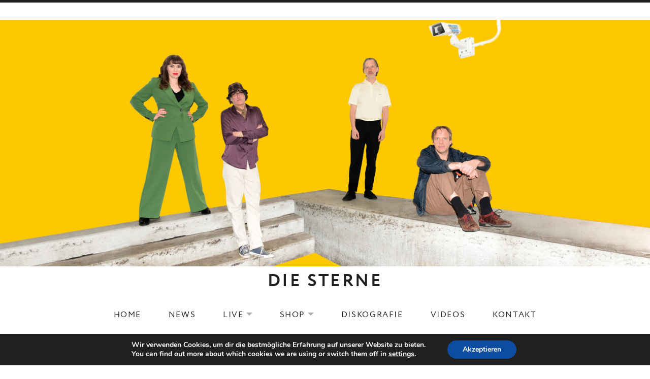

--- FILE ---
content_type: text/html; charset=UTF-8
request_url: https://www.diesterne.de/diskografie/bis-neun-bist-du-o-k-single/track/bis-neun-bist-du-o-k-m-mayer-remix/
body_size: 18620
content:
<!DOCTYPE html>
<html class="no-js" lang="de">
<head>
	<meta charset="UTF-8">
	<meta name="viewport" content="width=device-width, initial-scale=1.0">
	<title>Bis Neun Bist Du O.K. (M. Mayer Remix) &#8211; DIE STERNE</title>
<meta name='robots' content='max-image-preview:large' />
	<style>img:is([sizes="auto" i], [sizes^="auto," i]) { contain-intrinsic-size: 3000px 1500px }</style>
	<link rel='dns-prefetch' href='//www.diesterne.de' />
<link rel='dns-prefetch' href='//stats.wp.com' />
<link rel='dns-prefetch' href='//fonts.googleapis.com' />
<link rel='dns-prefetch' href='//v0.wordpress.com' />
<link rel='preconnect' href='//i0.wp.com' />
<link href='https://fonts.gstatic.com' crossorigin rel='preconnect' />
<link rel="alternate" type="application/rss+xml" title="DIE STERNE &raquo; Feed" href="https://www.diesterne.de/feed/" />
<link rel="alternate" type="application/rss+xml" title="DIE STERNE &raquo; Kommentar-Feed" href="https://www.diesterne.de/comments/feed/" />
<script type="text/javascript">
/* <![CDATA[ */
window._wpemojiSettings = {"baseUrl":"https:\/\/s.w.org\/images\/core\/emoji\/15.0.3\/72x72\/","ext":".png","svgUrl":"https:\/\/s.w.org\/images\/core\/emoji\/15.0.3\/svg\/","svgExt":".svg","source":{"concatemoji":"https:\/\/www.diesterne.de\/wp-includes\/js\/wp-emoji-release.min.js?ver=6.7.4"}};
/*! This file is auto-generated */
!function(i,n){var o,s,e;function c(e){try{var t={supportTests:e,timestamp:(new Date).valueOf()};sessionStorage.setItem(o,JSON.stringify(t))}catch(e){}}function p(e,t,n){e.clearRect(0,0,e.canvas.width,e.canvas.height),e.fillText(t,0,0);var t=new Uint32Array(e.getImageData(0,0,e.canvas.width,e.canvas.height).data),r=(e.clearRect(0,0,e.canvas.width,e.canvas.height),e.fillText(n,0,0),new Uint32Array(e.getImageData(0,0,e.canvas.width,e.canvas.height).data));return t.every(function(e,t){return e===r[t]})}function u(e,t,n){switch(t){case"flag":return n(e,"\ud83c\udff3\ufe0f\u200d\u26a7\ufe0f","\ud83c\udff3\ufe0f\u200b\u26a7\ufe0f")?!1:!n(e,"\ud83c\uddfa\ud83c\uddf3","\ud83c\uddfa\u200b\ud83c\uddf3")&&!n(e,"\ud83c\udff4\udb40\udc67\udb40\udc62\udb40\udc65\udb40\udc6e\udb40\udc67\udb40\udc7f","\ud83c\udff4\u200b\udb40\udc67\u200b\udb40\udc62\u200b\udb40\udc65\u200b\udb40\udc6e\u200b\udb40\udc67\u200b\udb40\udc7f");case"emoji":return!n(e,"\ud83d\udc26\u200d\u2b1b","\ud83d\udc26\u200b\u2b1b")}return!1}function f(e,t,n){var r="undefined"!=typeof WorkerGlobalScope&&self instanceof WorkerGlobalScope?new OffscreenCanvas(300,150):i.createElement("canvas"),a=r.getContext("2d",{willReadFrequently:!0}),o=(a.textBaseline="top",a.font="600 32px Arial",{});return e.forEach(function(e){o[e]=t(a,e,n)}),o}function t(e){var t=i.createElement("script");t.src=e,t.defer=!0,i.head.appendChild(t)}"undefined"!=typeof Promise&&(o="wpEmojiSettingsSupports",s=["flag","emoji"],n.supports={everything:!0,everythingExceptFlag:!0},e=new Promise(function(e){i.addEventListener("DOMContentLoaded",e,{once:!0})}),new Promise(function(t){var n=function(){try{var e=JSON.parse(sessionStorage.getItem(o));if("object"==typeof e&&"number"==typeof e.timestamp&&(new Date).valueOf()<e.timestamp+604800&&"object"==typeof e.supportTests)return e.supportTests}catch(e){}return null}();if(!n){if("undefined"!=typeof Worker&&"undefined"!=typeof OffscreenCanvas&&"undefined"!=typeof URL&&URL.createObjectURL&&"undefined"!=typeof Blob)try{var e="postMessage("+f.toString()+"("+[JSON.stringify(s),u.toString(),p.toString()].join(",")+"));",r=new Blob([e],{type:"text/javascript"}),a=new Worker(URL.createObjectURL(r),{name:"wpTestEmojiSupports"});return void(a.onmessage=function(e){c(n=e.data),a.terminate(),t(n)})}catch(e){}c(n=f(s,u,p))}t(n)}).then(function(e){for(var t in e)n.supports[t]=e[t],n.supports.everything=n.supports.everything&&n.supports[t],"flag"!==t&&(n.supports.everythingExceptFlag=n.supports.everythingExceptFlag&&n.supports[t]);n.supports.everythingExceptFlag=n.supports.everythingExceptFlag&&!n.supports.flag,n.DOMReady=!1,n.readyCallback=function(){n.DOMReady=!0}}).then(function(){return e}).then(function(){var e;n.supports.everything||(n.readyCallback(),(e=n.source||{}).concatemoji?t(e.concatemoji):e.wpemoji&&e.twemoji&&(t(e.twemoji),t(e.wpemoji)))}))}((window,document),window._wpemojiSettings);
/* ]]> */
</script>
<style id='wp-emoji-styles-inline-css' type='text/css'>

	img.wp-smiley, img.emoji {
		display: inline !important;
		border: none !important;
		box-shadow: none !important;
		height: 1em !important;
		width: 1em !important;
		margin: 0 0.07em !important;
		vertical-align: -0.1em !important;
		background: none !important;
		padding: 0 !important;
	}
</style>
<link rel='stylesheet' id='wp-block-library-css' href='https://www.diesterne.de/wp-includes/css/dist/block-library/style.min.css?ver=6.7.4' type='text/css' media='all' />
<style id='wp-block-library-theme-inline-css' type='text/css'>
.wp-block-audio :where(figcaption){color:#555;font-size:13px;text-align:center}.is-dark-theme .wp-block-audio :where(figcaption){color:#ffffffa6}.wp-block-audio{margin:0 0 1em}.wp-block-code{border:1px solid #ccc;border-radius:4px;font-family:Menlo,Consolas,monaco,monospace;padding:.8em 1em}.wp-block-embed :where(figcaption){color:#555;font-size:13px;text-align:center}.is-dark-theme .wp-block-embed :where(figcaption){color:#ffffffa6}.wp-block-embed{margin:0 0 1em}.blocks-gallery-caption{color:#555;font-size:13px;text-align:center}.is-dark-theme .blocks-gallery-caption{color:#ffffffa6}:root :where(.wp-block-image figcaption){color:#555;font-size:13px;text-align:center}.is-dark-theme :root :where(.wp-block-image figcaption){color:#ffffffa6}.wp-block-image{margin:0 0 1em}.wp-block-pullquote{border-bottom:4px solid;border-top:4px solid;color:currentColor;margin-bottom:1.75em}.wp-block-pullquote cite,.wp-block-pullquote footer,.wp-block-pullquote__citation{color:currentColor;font-size:.8125em;font-style:normal;text-transform:uppercase}.wp-block-quote{border-left:.25em solid;margin:0 0 1.75em;padding-left:1em}.wp-block-quote cite,.wp-block-quote footer{color:currentColor;font-size:.8125em;font-style:normal;position:relative}.wp-block-quote:where(.has-text-align-right){border-left:none;border-right:.25em solid;padding-left:0;padding-right:1em}.wp-block-quote:where(.has-text-align-center){border:none;padding-left:0}.wp-block-quote.is-large,.wp-block-quote.is-style-large,.wp-block-quote:where(.is-style-plain){border:none}.wp-block-search .wp-block-search__label{font-weight:700}.wp-block-search__button{border:1px solid #ccc;padding:.375em .625em}:where(.wp-block-group.has-background){padding:1.25em 2.375em}.wp-block-separator.has-css-opacity{opacity:.4}.wp-block-separator{border:none;border-bottom:2px solid;margin-left:auto;margin-right:auto}.wp-block-separator.has-alpha-channel-opacity{opacity:1}.wp-block-separator:not(.is-style-wide):not(.is-style-dots){width:100px}.wp-block-separator.has-background:not(.is-style-dots){border-bottom:none;height:1px}.wp-block-separator.has-background:not(.is-style-wide):not(.is-style-dots){height:2px}.wp-block-table{margin:0 0 1em}.wp-block-table td,.wp-block-table th{word-break:normal}.wp-block-table :where(figcaption){color:#555;font-size:13px;text-align:center}.is-dark-theme .wp-block-table :where(figcaption){color:#ffffffa6}.wp-block-video :where(figcaption){color:#555;font-size:13px;text-align:center}.is-dark-theme .wp-block-video :where(figcaption){color:#ffffffa6}.wp-block-video{margin:0 0 1em}:root :where(.wp-block-template-part.has-background){margin-bottom:0;margin-top:0;padding:1.25em 2.375em}
</style>
<link rel='stylesheet' id='mediaelement-css' href='https://www.diesterne.de/wp-includes/js/mediaelement/mediaelementplayer-legacy.min.css?ver=4.2.17' type='text/css' media='all' />
<link rel='stylesheet' id='wp-mediaelement-css' href='https://www.diesterne.de/wp-includes/js/mediaelement/wp-mediaelement.min.css?ver=6.7.4' type='text/css' media='all' />
<style id='jetpack-sharing-buttons-style-inline-css' type='text/css'>
.jetpack-sharing-buttons__services-list{display:flex;flex-direction:row;flex-wrap:wrap;gap:0;list-style-type:none;margin:5px;padding:0}.jetpack-sharing-buttons__services-list.has-small-icon-size{font-size:12px}.jetpack-sharing-buttons__services-list.has-normal-icon-size{font-size:16px}.jetpack-sharing-buttons__services-list.has-large-icon-size{font-size:24px}.jetpack-sharing-buttons__services-list.has-huge-icon-size{font-size:36px}@media print{.jetpack-sharing-buttons__services-list{display:none!important}}.editor-styles-wrapper .wp-block-jetpack-sharing-buttons{gap:0;padding-inline-start:0}ul.jetpack-sharing-buttons__services-list.has-background{padding:1.25em 2.375em}
</style>
<style id='classic-theme-styles-inline-css' type='text/css'>
/*! This file is auto-generated */
.wp-block-button__link{color:#fff;background-color:#32373c;border-radius:9999px;box-shadow:none;text-decoration:none;padding:calc(.667em + 2px) calc(1.333em + 2px);font-size:1.125em}.wp-block-file__button{background:#32373c;color:#fff;text-decoration:none}
</style>
<style id='global-styles-inline-css' type='text/css'>
:root{--wp--preset--aspect-ratio--square: 1;--wp--preset--aspect-ratio--4-3: 4/3;--wp--preset--aspect-ratio--3-4: 3/4;--wp--preset--aspect-ratio--3-2: 3/2;--wp--preset--aspect-ratio--2-3: 2/3;--wp--preset--aspect-ratio--16-9: 16/9;--wp--preset--aspect-ratio--9-16: 9/16;--wp--preset--color--black: #000000;--wp--preset--color--cyan-bluish-gray: #abb8c3;--wp--preset--color--white: #ffffff;--wp--preset--color--pale-pink: #f78da7;--wp--preset--color--vivid-red: #cf2e2e;--wp--preset--color--luminous-vivid-orange: #ff6900;--wp--preset--color--luminous-vivid-amber: #fcb900;--wp--preset--color--light-green-cyan: #7bdcb5;--wp--preset--color--vivid-green-cyan: #00d084;--wp--preset--color--pale-cyan-blue: #8ed1fc;--wp--preset--color--vivid-cyan-blue: #0693e3;--wp--preset--color--vivid-purple: #9b51e0;--wp--preset--gradient--vivid-cyan-blue-to-vivid-purple: linear-gradient(135deg,rgba(6,147,227,1) 0%,rgb(155,81,224) 100%);--wp--preset--gradient--light-green-cyan-to-vivid-green-cyan: linear-gradient(135deg,rgb(122,220,180) 0%,rgb(0,208,130) 100%);--wp--preset--gradient--luminous-vivid-amber-to-luminous-vivid-orange: linear-gradient(135deg,rgba(252,185,0,1) 0%,rgba(255,105,0,1) 100%);--wp--preset--gradient--luminous-vivid-orange-to-vivid-red: linear-gradient(135deg,rgba(255,105,0,1) 0%,rgb(207,46,46) 100%);--wp--preset--gradient--very-light-gray-to-cyan-bluish-gray: linear-gradient(135deg,rgb(238,238,238) 0%,rgb(169,184,195) 100%);--wp--preset--gradient--cool-to-warm-spectrum: linear-gradient(135deg,rgb(74,234,220) 0%,rgb(151,120,209) 20%,rgb(207,42,186) 40%,rgb(238,44,130) 60%,rgb(251,105,98) 80%,rgb(254,248,76) 100%);--wp--preset--gradient--blush-light-purple: linear-gradient(135deg,rgb(255,206,236) 0%,rgb(152,150,240) 100%);--wp--preset--gradient--blush-bordeaux: linear-gradient(135deg,rgb(254,205,165) 0%,rgb(254,45,45) 50%,rgb(107,0,62) 100%);--wp--preset--gradient--luminous-dusk: linear-gradient(135deg,rgb(255,203,112) 0%,rgb(199,81,192) 50%,rgb(65,88,208) 100%);--wp--preset--gradient--pale-ocean: linear-gradient(135deg,rgb(255,245,203) 0%,rgb(182,227,212) 50%,rgb(51,167,181) 100%);--wp--preset--gradient--electric-grass: linear-gradient(135deg,rgb(202,248,128) 0%,rgb(113,206,126) 100%);--wp--preset--gradient--midnight: linear-gradient(135deg,rgb(2,3,129) 0%,rgb(40,116,252) 100%);--wp--preset--font-size--small: 13px;--wp--preset--font-size--medium: 18px;--wp--preset--font-size--large: 26px;--wp--preset--font-size--x-large: 42px;--wp--preset--font-size--normal: 16px;--wp--preset--font-size--huge: 48px;--wp--preset--spacing--20: 0.44rem;--wp--preset--spacing--30: 0.67rem;--wp--preset--spacing--40: 1rem;--wp--preset--spacing--50: 1.5rem;--wp--preset--spacing--60: 2.25rem;--wp--preset--spacing--70: 3.38rem;--wp--preset--spacing--80: 5.06rem;--wp--preset--shadow--natural: 6px 6px 9px rgba(0, 0, 0, 0.2);--wp--preset--shadow--deep: 12px 12px 50px rgba(0, 0, 0, 0.4);--wp--preset--shadow--sharp: 6px 6px 0px rgba(0, 0, 0, 0.2);--wp--preset--shadow--outlined: 6px 6px 0px -3px rgba(255, 255, 255, 1), 6px 6px rgba(0, 0, 0, 1);--wp--preset--shadow--crisp: 6px 6px 0px rgba(0, 0, 0, 1);}:where(.is-layout-flex){gap: 0.5em;}:where(.is-layout-grid){gap: 0.5em;}body .is-layout-flex{display: flex;}.is-layout-flex{flex-wrap: wrap;align-items: center;}.is-layout-flex > :is(*, div){margin: 0;}body .is-layout-grid{display: grid;}.is-layout-grid > :is(*, div){margin: 0;}:where(.wp-block-columns.is-layout-flex){gap: 2em;}:where(.wp-block-columns.is-layout-grid){gap: 2em;}:where(.wp-block-post-template.is-layout-flex){gap: 1.25em;}:where(.wp-block-post-template.is-layout-grid){gap: 1.25em;}.has-black-color{color: var(--wp--preset--color--black) !important;}.has-cyan-bluish-gray-color{color: var(--wp--preset--color--cyan-bluish-gray) !important;}.has-white-color{color: var(--wp--preset--color--white) !important;}.has-pale-pink-color{color: var(--wp--preset--color--pale-pink) !important;}.has-vivid-red-color{color: var(--wp--preset--color--vivid-red) !important;}.has-luminous-vivid-orange-color{color: var(--wp--preset--color--luminous-vivid-orange) !important;}.has-luminous-vivid-amber-color{color: var(--wp--preset--color--luminous-vivid-amber) !important;}.has-light-green-cyan-color{color: var(--wp--preset--color--light-green-cyan) !important;}.has-vivid-green-cyan-color{color: var(--wp--preset--color--vivid-green-cyan) !important;}.has-pale-cyan-blue-color{color: var(--wp--preset--color--pale-cyan-blue) !important;}.has-vivid-cyan-blue-color{color: var(--wp--preset--color--vivid-cyan-blue) !important;}.has-vivid-purple-color{color: var(--wp--preset--color--vivid-purple) !important;}.has-black-background-color{background-color: var(--wp--preset--color--black) !important;}.has-cyan-bluish-gray-background-color{background-color: var(--wp--preset--color--cyan-bluish-gray) !important;}.has-white-background-color{background-color: var(--wp--preset--color--white) !important;}.has-pale-pink-background-color{background-color: var(--wp--preset--color--pale-pink) !important;}.has-vivid-red-background-color{background-color: var(--wp--preset--color--vivid-red) !important;}.has-luminous-vivid-orange-background-color{background-color: var(--wp--preset--color--luminous-vivid-orange) !important;}.has-luminous-vivid-amber-background-color{background-color: var(--wp--preset--color--luminous-vivid-amber) !important;}.has-light-green-cyan-background-color{background-color: var(--wp--preset--color--light-green-cyan) !important;}.has-vivid-green-cyan-background-color{background-color: var(--wp--preset--color--vivid-green-cyan) !important;}.has-pale-cyan-blue-background-color{background-color: var(--wp--preset--color--pale-cyan-blue) !important;}.has-vivid-cyan-blue-background-color{background-color: var(--wp--preset--color--vivid-cyan-blue) !important;}.has-vivid-purple-background-color{background-color: var(--wp--preset--color--vivid-purple) !important;}.has-black-border-color{border-color: var(--wp--preset--color--black) !important;}.has-cyan-bluish-gray-border-color{border-color: var(--wp--preset--color--cyan-bluish-gray) !important;}.has-white-border-color{border-color: var(--wp--preset--color--white) !important;}.has-pale-pink-border-color{border-color: var(--wp--preset--color--pale-pink) !important;}.has-vivid-red-border-color{border-color: var(--wp--preset--color--vivid-red) !important;}.has-luminous-vivid-orange-border-color{border-color: var(--wp--preset--color--luminous-vivid-orange) !important;}.has-luminous-vivid-amber-border-color{border-color: var(--wp--preset--color--luminous-vivid-amber) !important;}.has-light-green-cyan-border-color{border-color: var(--wp--preset--color--light-green-cyan) !important;}.has-vivid-green-cyan-border-color{border-color: var(--wp--preset--color--vivid-green-cyan) !important;}.has-pale-cyan-blue-border-color{border-color: var(--wp--preset--color--pale-cyan-blue) !important;}.has-vivid-cyan-blue-border-color{border-color: var(--wp--preset--color--vivid-cyan-blue) !important;}.has-vivid-purple-border-color{border-color: var(--wp--preset--color--vivid-purple) !important;}.has-vivid-cyan-blue-to-vivid-purple-gradient-background{background: var(--wp--preset--gradient--vivid-cyan-blue-to-vivid-purple) !important;}.has-light-green-cyan-to-vivid-green-cyan-gradient-background{background: var(--wp--preset--gradient--light-green-cyan-to-vivid-green-cyan) !important;}.has-luminous-vivid-amber-to-luminous-vivid-orange-gradient-background{background: var(--wp--preset--gradient--luminous-vivid-amber-to-luminous-vivid-orange) !important;}.has-luminous-vivid-orange-to-vivid-red-gradient-background{background: var(--wp--preset--gradient--luminous-vivid-orange-to-vivid-red) !important;}.has-very-light-gray-to-cyan-bluish-gray-gradient-background{background: var(--wp--preset--gradient--very-light-gray-to-cyan-bluish-gray) !important;}.has-cool-to-warm-spectrum-gradient-background{background: var(--wp--preset--gradient--cool-to-warm-spectrum) !important;}.has-blush-light-purple-gradient-background{background: var(--wp--preset--gradient--blush-light-purple) !important;}.has-blush-bordeaux-gradient-background{background: var(--wp--preset--gradient--blush-bordeaux) !important;}.has-luminous-dusk-gradient-background{background: var(--wp--preset--gradient--luminous-dusk) !important;}.has-pale-ocean-gradient-background{background: var(--wp--preset--gradient--pale-ocean) !important;}.has-electric-grass-gradient-background{background: var(--wp--preset--gradient--electric-grass) !important;}.has-midnight-gradient-background{background: var(--wp--preset--gradient--midnight) !important;}.has-small-font-size{font-size: var(--wp--preset--font-size--small) !important;}.has-medium-font-size{font-size: var(--wp--preset--font-size--medium) !important;}.has-large-font-size{font-size: var(--wp--preset--font-size--large) !important;}.has-x-large-font-size{font-size: var(--wp--preset--font-size--x-large) !important;}
:where(.wp-block-post-template.is-layout-flex){gap: 1.25em;}:where(.wp-block-post-template.is-layout-grid){gap: 1.25em;}
:where(.wp-block-columns.is-layout-flex){gap: 2em;}:where(.wp-block-columns.is-layout-grid){gap: 2em;}
:root :where(.wp-block-pullquote){font-size: 1.5em;line-height: 1.6;}
</style>
<link rel='stylesheet' id='themicons-css' href='https://www.diesterne.de/wp-content/themes/promenade/assets/css/themicons.css?ver=2.4.0' type='text/css' media='all' />
<link rel='stylesheet' id='genericons-css' href='https://www.diesterne.de/wp-content/plugins/jetpack/_inc/genericons/genericons/genericons.css?ver=3.1' type='text/css' media='all' />
<link rel='stylesheet' id='promenade-style-css' href='https://www.diesterne.de/wp-content/themes/promenade/style.css?ver=6.7.4' type='text/css' media='all' />
<link rel='stylesheet' id='promenade-audiotheme-css' href='https://www.diesterne.de/wp-content/themes/promenade/assets/css/audiotheme.css?ver=6.7.4' type='text/css' media='all' />
<link rel='stylesheet' id='promenade-jetpack-css' href='https://www.diesterne.de/wp-content/themes/promenade/assets/css/jetpack.css?ver=6.7.4' type='text/css' media='all' />
<link rel='stylesheet' id='cedaro-theme-fonts-google-css' href='https://fonts.googleapis.com/css?family=Raleway%3A300%7CRaleway%3A400%7CRaleway%3A400%2C600%2C700%2C800%7CLora%3A400%2C400italic%2C700%2C700italic&#038;subset=latin&#038;display=swap&#038;ver=6.7.4' type='text/css' media='all' />
<link rel='stylesheet' id='promenade-child-style-css' href='https://www.diesterne.de/wp-content/themes/promenade-child/style.css?ver=6.7.4' type='text/css' media='all' />
<link rel='stylesheet' id='moove_gdpr_frontend-css' href='https://www.diesterne.de/wp-content/plugins/gdpr-cookie-compliance/dist/styles/gdpr-main.css?ver=5.0.9' type='text/css' media='all' />
<style id='moove_gdpr_frontend-inline-css' type='text/css'>
#moove_gdpr_cookie_modal,#moove_gdpr_cookie_info_bar,.gdpr_cookie_settings_shortcode_content{font-family:&#039;Nunito&#039;,sans-serif}#moove_gdpr_save_popup_settings_button{background-color:#373737;color:#fff}#moove_gdpr_save_popup_settings_button:hover{background-color:#000}#moove_gdpr_cookie_info_bar .moove-gdpr-info-bar-container .moove-gdpr-info-bar-content a.mgbutton,#moove_gdpr_cookie_info_bar .moove-gdpr-info-bar-container .moove-gdpr-info-bar-content button.mgbutton{background-color:#0C4DA2}#moove_gdpr_cookie_modal .moove-gdpr-modal-content .moove-gdpr-modal-footer-content .moove-gdpr-button-holder a.mgbutton,#moove_gdpr_cookie_modal .moove-gdpr-modal-content .moove-gdpr-modal-footer-content .moove-gdpr-button-holder button.mgbutton,.gdpr_cookie_settings_shortcode_content .gdpr-shr-button.button-green{background-color:#0C4DA2;border-color:#0C4DA2}#moove_gdpr_cookie_modal .moove-gdpr-modal-content .moove-gdpr-modal-footer-content .moove-gdpr-button-holder a.mgbutton:hover,#moove_gdpr_cookie_modal .moove-gdpr-modal-content .moove-gdpr-modal-footer-content .moove-gdpr-button-holder button.mgbutton:hover,.gdpr_cookie_settings_shortcode_content .gdpr-shr-button.button-green:hover{background-color:#fff;color:#0C4DA2}#moove_gdpr_cookie_modal .moove-gdpr-modal-content .moove-gdpr-modal-close i,#moove_gdpr_cookie_modal .moove-gdpr-modal-content .moove-gdpr-modal-close span.gdpr-icon{background-color:#0C4DA2;border:1px solid #0C4DA2}#moove_gdpr_cookie_info_bar span.moove-gdpr-infobar-allow-all.focus-g,#moove_gdpr_cookie_info_bar span.moove-gdpr-infobar-allow-all:focus,#moove_gdpr_cookie_info_bar button.moove-gdpr-infobar-allow-all.focus-g,#moove_gdpr_cookie_info_bar button.moove-gdpr-infobar-allow-all:focus,#moove_gdpr_cookie_info_bar span.moove-gdpr-infobar-reject-btn.focus-g,#moove_gdpr_cookie_info_bar span.moove-gdpr-infobar-reject-btn:focus,#moove_gdpr_cookie_info_bar button.moove-gdpr-infobar-reject-btn.focus-g,#moove_gdpr_cookie_info_bar button.moove-gdpr-infobar-reject-btn:focus,#moove_gdpr_cookie_info_bar span.change-settings-button.focus-g,#moove_gdpr_cookie_info_bar span.change-settings-button:focus,#moove_gdpr_cookie_info_bar button.change-settings-button.focus-g,#moove_gdpr_cookie_info_bar button.change-settings-button:focus{-webkit-box-shadow:0 0 1px 3px #0C4DA2;-moz-box-shadow:0 0 1px 3px #0C4DA2;box-shadow:0 0 1px 3px #0C4DA2}#moove_gdpr_cookie_modal .moove-gdpr-modal-content .moove-gdpr-modal-close i:hover,#moove_gdpr_cookie_modal .moove-gdpr-modal-content .moove-gdpr-modal-close span.gdpr-icon:hover,#moove_gdpr_cookie_info_bar span[data-href]>u.change-settings-button{color:#0C4DA2}#moove_gdpr_cookie_modal .moove-gdpr-modal-content .moove-gdpr-modal-left-content #moove-gdpr-menu li.menu-item-selected a span.gdpr-icon,#moove_gdpr_cookie_modal .moove-gdpr-modal-content .moove-gdpr-modal-left-content #moove-gdpr-menu li.menu-item-selected button span.gdpr-icon{color:inherit}#moove_gdpr_cookie_modal .moove-gdpr-modal-content .moove-gdpr-modal-left-content #moove-gdpr-menu li a span.gdpr-icon,#moove_gdpr_cookie_modal .moove-gdpr-modal-content .moove-gdpr-modal-left-content #moove-gdpr-menu li button span.gdpr-icon{color:inherit}#moove_gdpr_cookie_modal .gdpr-acc-link{line-height:0;font-size:0;color:transparent;position:absolute}#moove_gdpr_cookie_modal .moove-gdpr-modal-content .moove-gdpr-modal-close:hover i,#moove_gdpr_cookie_modal .moove-gdpr-modal-content .moove-gdpr-modal-left-content #moove-gdpr-menu li a,#moove_gdpr_cookie_modal .moove-gdpr-modal-content .moove-gdpr-modal-left-content #moove-gdpr-menu li button,#moove_gdpr_cookie_modal .moove-gdpr-modal-content .moove-gdpr-modal-left-content #moove-gdpr-menu li button i,#moove_gdpr_cookie_modal .moove-gdpr-modal-content .moove-gdpr-modal-left-content #moove-gdpr-menu li a i,#moove_gdpr_cookie_modal .moove-gdpr-modal-content .moove-gdpr-tab-main .moove-gdpr-tab-main-content a:hover,#moove_gdpr_cookie_info_bar.moove-gdpr-dark-scheme .moove-gdpr-info-bar-container .moove-gdpr-info-bar-content a.mgbutton:hover,#moove_gdpr_cookie_info_bar.moove-gdpr-dark-scheme .moove-gdpr-info-bar-container .moove-gdpr-info-bar-content button.mgbutton:hover,#moove_gdpr_cookie_info_bar.moove-gdpr-dark-scheme .moove-gdpr-info-bar-container .moove-gdpr-info-bar-content a:hover,#moove_gdpr_cookie_info_bar.moove-gdpr-dark-scheme .moove-gdpr-info-bar-container .moove-gdpr-info-bar-content button:hover,#moove_gdpr_cookie_info_bar.moove-gdpr-dark-scheme .moove-gdpr-info-bar-container .moove-gdpr-info-bar-content span.change-settings-button:hover,#moove_gdpr_cookie_info_bar.moove-gdpr-dark-scheme .moove-gdpr-info-bar-container .moove-gdpr-info-bar-content button.change-settings-button:hover,#moove_gdpr_cookie_info_bar.moove-gdpr-dark-scheme .moove-gdpr-info-bar-container .moove-gdpr-info-bar-content u.change-settings-button:hover,#moove_gdpr_cookie_info_bar span[data-href]>u.change-settings-button,#moove_gdpr_cookie_info_bar.moove-gdpr-dark-scheme .moove-gdpr-info-bar-container .moove-gdpr-info-bar-content a.mgbutton.focus-g,#moove_gdpr_cookie_info_bar.moove-gdpr-dark-scheme .moove-gdpr-info-bar-container .moove-gdpr-info-bar-content button.mgbutton.focus-g,#moove_gdpr_cookie_info_bar.moove-gdpr-dark-scheme .moove-gdpr-info-bar-container .moove-gdpr-info-bar-content a.focus-g,#moove_gdpr_cookie_info_bar.moove-gdpr-dark-scheme .moove-gdpr-info-bar-container .moove-gdpr-info-bar-content button.focus-g,#moove_gdpr_cookie_info_bar.moove-gdpr-dark-scheme .moove-gdpr-info-bar-container .moove-gdpr-info-bar-content a.mgbutton:focus,#moove_gdpr_cookie_info_bar.moove-gdpr-dark-scheme .moove-gdpr-info-bar-container .moove-gdpr-info-bar-content button.mgbutton:focus,#moove_gdpr_cookie_info_bar.moove-gdpr-dark-scheme .moove-gdpr-info-bar-container .moove-gdpr-info-bar-content a:focus,#moove_gdpr_cookie_info_bar.moove-gdpr-dark-scheme .moove-gdpr-info-bar-container .moove-gdpr-info-bar-content button:focus,#moove_gdpr_cookie_info_bar.moove-gdpr-dark-scheme .moove-gdpr-info-bar-container .moove-gdpr-info-bar-content span.change-settings-button.focus-g,span.change-settings-button:focus,button.change-settings-button.focus-g,button.change-settings-button:focus,#moove_gdpr_cookie_info_bar.moove-gdpr-dark-scheme .moove-gdpr-info-bar-container .moove-gdpr-info-bar-content u.change-settings-button.focus-g,#moove_gdpr_cookie_info_bar.moove-gdpr-dark-scheme .moove-gdpr-info-bar-container .moove-gdpr-info-bar-content u.change-settings-button:focus{color:#0C4DA2}#moove_gdpr_cookie_modal .moove-gdpr-branding.focus-g span,#moove_gdpr_cookie_modal .moove-gdpr-modal-content .moove-gdpr-tab-main a.focus-g,#moove_gdpr_cookie_modal .moove-gdpr-modal-content .moove-gdpr-tab-main .gdpr-cd-details-toggle.focus-g{color:#0C4DA2}#moove_gdpr_cookie_modal.gdpr_lightbox-hide{display:none}
</style>
<link rel='stylesheet' id='sharedaddy-css' href='https://www.diesterne.de/wp-content/plugins/jetpack/modules/sharedaddy/sharing.css?ver=15.4' type='text/css' media='all' />
<link rel='stylesheet' id='social-logos-css' href='https://www.diesterne.de/wp-content/plugins/jetpack/_inc/social-logos/social-logos.min.css?ver=15.4' type='text/css' media='all' />
<script type="text/javascript" src="https://www.diesterne.de/wp-includes/js/jquery/jquery.min.js?ver=3.7.1" id="jquery-core-js"></script>
<script type="text/javascript" src="https://www.diesterne.de/wp-includes/js/jquery/jquery-migrate.min.js?ver=3.4.1" id="jquery-migrate-js"></script>
<link rel="https://api.w.org/" href="https://www.diesterne.de/wp-json/" /><link rel="EditURI" type="application/rsd+xml" title="RSD" href="https://www.diesterne.de/xmlrpc.php?rsd" />
<meta name="generator" content="WordPress 6.7.4" />
<link rel="canonical" href="https://www.diesterne.de/diskografie/bis-neun-bist-du-o-k-single/track/bis-neun-bist-du-o-k-m-mayer-remix/" />
<link rel="alternate" title="oEmbed (JSON)" type="application/json+oembed" href="https://www.diesterne.de/wp-json/oembed/1.0/embed?url=https%3A%2F%2Fwww.diesterne.de%2Fdiskografie%2Fbis-neun-bist-du-o-k-single%2Ftrack%2Fbis-neun-bist-du-o-k-m-mayer-remix%2F" />
<link rel="alternate" title="oEmbed (XML)" type="text/xml+oembed" href="https://www.diesterne.de/wp-json/oembed/1.0/embed?url=https%3A%2F%2Fwww.diesterne.de%2Fdiskografie%2Fbis-neun-bist-du-o-k-single%2Ftrack%2Fbis-neun-bist-du-o-k-m-mayer-remix%2F&#038;format=xml" />

<style type="text/css">.spreadshirt-article {float:left; margin-top:20px; margin-right:2px; width:225px; height:450px; overflow:hidden;} .spreadshirt-article img, .spreadshirt-article h3 {display:block; text-align:center; margin:0 auto;} .spreadshirt-article div {text-align:left;}</style>

	<style>img#wpstats{display:none}</style>
		<link rel="profile" href="http://gmpg.org/xfn/11">
<link rel="pingback" href="https://www.diesterne.de/xmlrpc.php">
<script>document.documentElement.className = document.documentElement.className.replace('no-js','js');</script>
<!--[if lt IE 9]><script src="https://www.diesterne.de/wp-content/themes/promenade/assets/js/vendor/html5.js"></script><![endif]-->

<!-- Jetpack Open Graph Tags -->
<meta property="og:type" content="article" />
<meta property="og:title" content="Bis Neun Bist Du O.K. (M. Mayer Remix)" />
<meta property="og:url" content="https://www.diesterne.de/diskografie/bis-neun-bist-du-o-k-single/track/bis-neun-bist-du-o-k-m-mayer-remix/" />
<meta property="og:description" content="Besuche den Beitrag für mehr Info." />
<meta property="article:published_time" content="2014-07-25T00:41:40+00:00" />
<meta property="article:modified_time" content="2019-10-03T00:24:35+00:00" />
<meta property="og:site_name" content="DIE STERNE" />
<meta property="og:image" content="https://i0.wp.com/www.diesterne.de/wp-content/uploads/2025/10/Titelbild_820x312-1.png?fit=2324%2C884&#038;ssl=1" />
<meta property="og:image:width" content="2324" />
<meta property="og:image:height" content="884" />
<meta property="og:image:alt" content="" />
<meta property="og:locale" content="de_DE" />
<meta name="twitter:site" content="@Die_Sterne" />
<meta name="twitter:text:title" content="Bis Neun Bist Du O.K. (M. Mayer Remix)" />
<meta name="twitter:image" content="https://i0.wp.com/www.diesterne.de/wp-content/uploads/2025/10/cropped-PIASD5111LP_DieSterne_cover.jpg?fit=240%2C240&amp;ssl=1" />
<meta name="twitter:card" content="summary" />
<meta name="twitter:description" content="Besuche den Beitrag für mehr Info." />

<!-- End Jetpack Open Graph Tags -->
<link rel="icon" href="https://i0.wp.com/www.diesterne.de/wp-content/uploads/2025/10/cropped-PIASD5111LP_DieSterne_cover.jpg?fit=32%2C32&#038;ssl=1" sizes="32x32" />
<link rel="icon" href="https://i0.wp.com/www.diesterne.de/wp-content/uploads/2025/10/cropped-PIASD5111LP_DieSterne_cover.jpg?fit=192%2C192&#038;ssl=1" sizes="192x192" />
<link rel="apple-touch-icon" href="https://i0.wp.com/www.diesterne.de/wp-content/uploads/2025/10/cropped-PIASD5111LP_DieSterne_cover.jpg?fit=180%2C180&#038;ssl=1" />
<meta name="msapplication-TileImage" content="https://i0.wp.com/www.diesterne.de/wp-content/uploads/2025/10/cropped-PIASD5111LP_DieSterne_cover.jpg?fit=270%2C270&#038;ssl=1" />
</head>

<body class="audiotheme_track-template-default single single-audiotheme_track postid-681 wp-custom-logo has-sidebar group-blog layout-sidebar-content font_site-title_raleway font_site-navigation_raleway font_headings_raleway font_content_lora has-site-logo" itemscope="itemscope" itemtype="http://schema.org/WebPage">

	
	<div id="page" class="hfeed site">
		<a class="skip-link screen-reader-text" href="#content">Skip to content</a>

		
		<header id="masthead" class="site-header" role="banner" itemscope itemtype="http://schema.org/WPHeader">
			<a href="https://www.diesterne.de/" class="custom-logo-link site-logo-link" rel="home"><img width="2324" height="884" src="https://i0.wp.com/www.diesterne.de/wp-content/uploads/2025/10/Titelbild_820x312-1.png?fit=2324%2C884&amp;ssl=1" class="custom-logo site-logo" alt="DIE STERNE" decoding="async" fetchpriority="high" srcset="https://i0.wp.com/www.diesterne.de/wp-content/uploads/2025/10/Titelbild_820x312-1.png?w=2324&amp;ssl=1 2324w, https://i0.wp.com/www.diesterne.de/wp-content/uploads/2025/10/Titelbild_820x312-1.png?resize=300%2C114&amp;ssl=1 300w, https://i0.wp.com/www.diesterne.de/wp-content/uploads/2025/10/Titelbild_820x312-1.png?resize=1024%2C390&amp;ssl=1 1024w, https://i0.wp.com/www.diesterne.de/wp-content/uploads/2025/10/Titelbild_820x312-1.png?resize=768%2C292&amp;ssl=1 768w, https://i0.wp.com/www.diesterne.de/wp-content/uploads/2025/10/Titelbild_820x312-1.png?resize=1536%2C584&amp;ssl=1 1536w, https://i0.wp.com/www.diesterne.de/wp-content/uploads/2025/10/Titelbild_820x312-1.png?resize=2048%2C779&amp;ssl=1 2048w, https://i0.wp.com/www.diesterne.de/wp-content/uploads/2025/10/Titelbild_820x312-1.png?w=1440&amp;ssl=1 1440w, https://i0.wp.com/www.diesterne.de/wp-content/uploads/2025/10/Titelbild_820x312-1.png?w=2160&amp;ssl=1 2160w" sizes="(max-width: 2324px) 100vw, 2324px" itemprop="image" /></a><h1 class="site-title"><a href="https://www.diesterne.de/" rel="home">DIE STERNE</a></h1>
			<nav id="site-navigation" class="site-navigation clearfix" role="navigation" itemscope itemtype="http://schema.org/SiteNavigationElement">
				<button class="site-navigation-toggle">Menu</button>

				<ul id="menu-haupt-navigation" class="menu"><li id="menu-item-52" class="menu-item menu-item-type-post_type menu-item-object-page menu-item-home menu-item-52"><a href="https://www.diesterne.de/">Home</a></li>
<li id="menu-item-66" class="menu-item menu-item-type-post_type menu-item-object-page menu-item-66"><a href="https://www.diesterne.de/news/">News</a></li>
<li id="menu-item-65" class="menu-item menu-item-type-post_type menu-item-object-audiotheme_archive menu-item-has-children menu-item-65"><a href="https://www.diesterne.de/termine/">Live</a>
<ul class="sub-menu">
	<li id="menu-item-3621" class="menu-item menu-item-type-post_type menu-item-object-audiotheme_archive menu-item-3621"><a href="https://www.diesterne.de/termine/">TERMINE</a></li>
	<li id="menu-item-3285" class="menu-item menu-item-type-custom menu-item-object-custom menu-item-3285"><a href="https://tickets.diesterne.de/tickets">TICKETS</a></li>
</ul>
</li>
<li id="menu-item-1539" class="menu-item menu-item-type-post_type menu-item-object-page menu-item-has-children menu-item-1539"><a href="https://www.diesterne.de/sterne-shirt-shop/">SHOP</a>
<ul class="sub-menu">
	<li id="menu-item-3623" class="menu-item menu-item-type-post_type menu-item-object-page menu-item-3623"><a href="https://www.diesterne.de/sterne-shirt-shop/">ALLE SHOPS</a></li>
	<li id="menu-item-3286" class="menu-item menu-item-type-custom menu-item-object-custom menu-item-3286"><a href="https://tickets.diesterne.de/merch">T-SHIRTS</a></li>
	<li id="menu-item-3289" class="menu-item menu-item-type-custom menu-item-object-custom menu-item-3289"><a href="https://tickets.diesterne.de/tickets">TICKETS</a></li>
</ul>
</li>
<li id="menu-item-64" class="menu-item menu-item-type-post_type menu-item-object-audiotheme_archive menu-item-64"><a href="https://www.diesterne.de/diskografie/">Diskografie</a></li>
<li id="menu-item-63" class="menu-item menu-item-type-post_type menu-item-object-audiotheme_archive menu-item-63"><a href="https://www.diesterne.de/videos/">Videos</a></li>
<li id="menu-item-89" class="menu-item menu-item-type-post_type menu-item-object-page menu-item-89"><a href="https://www.diesterne.de/kontakt/">Kontakt</a></li>
</ul>			</nav>
		</header>

		
		<div id="content" class="site-content">

			
	<header class="site-content-header">
		<div class="page-fence">

			<h1 class="site-content-header-title">
				Bis Neun Bist Du O.K. (Maxi-CD/ 12&#8243;, 1997)			</h1>

								<nav class="paged-nav paged-nav--singular" role="navigation">
		<span class="paged-nav-prev icon"><a href="https://www.diesterne.de/diskografie/bis-neun-bist-du-o-k-single/track/bis-neun-bist-du-o-k-radio-version/" rel="prev">Previous Track</a></span><span class="paged-nav-back icon"><a href="https://www.diesterne.de/diskografie/bis-neun-bist-du-o-k-single/">Back</a></span><span class="paged-nav-next icon"><a href="https://www.diesterne.de/diskografie/bis-neun-bist-du-o-k-single/track/bis-neun-bist-o-k-dj-matts-subwoofer-mix/" rel="next">Next Track</a></span>	</nav>
						</div>
	</header>


			<div class="site-content-inside">
				<div class="page-fence">

					
<main id="primary" class="content-area single-record single-track" role="main" itemprop="mainContentOfPage">

	
		
<article id="post-681" class="record post-681 audiotheme_track type-audiotheme_track status-publish hentry" itemscope itemtype="http://schema.org/MusicRecording">
	<div class="primary-area">
		<header class="entry-header">
			<meta content="https://www.diesterne.de/diskografie/bis-neun-bist-du-o-k-single/track/bis-neun-bist-du-o-k-m-mayer-remix/" itemprop="url" />
			<h1 class="entry-title" itemprop="name">Bis Neun Bist Du O.K. (M. Mayer Remix)</h1>			
<dl class="record-details">

	
		<dt class="record-artist">Artist</dt>
		<dd class="record-artist" itemprop="byArtist" itemscope itemtype="http://schema.org/MusicGroup"><span itemprop="name">Die Sterne</span></dd>

	
	
		<dt class="record-release">Released</dt>
		<dd class="record-release" itemprop="dateCreated">1997-03</dd>

	
	</dl>
		</header>

		
<div class="tracklist-section tracklist-section--track">
	<ol class="tracklist">
		<li id="track-681" class="track">
			<span class="track-title" itemprop="name">Bis Neun Bist Du O.K. (M. Mayer Remix)</span>
			<meta content="https://www.diesterne.de/diskografie/bis-neun-bist-du-o-k-single/track/bis-neun-bist-du-o-k-m-mayer-remix/" itemprop="url" />

			<span class="track-meta">
				<span class="track-current-time">-:--</span>
				<span class="track-sep-duration"> / </span>
				<span class="track-duration">-:--</span>
			</span>

			<div class="track-progress"><div class="track-seek-bar"><div class="track-play-bar"></div></div></div>
		</li>

			</ol>
</div>

		<div class="entry-content">
						<div class="sharedaddy sd-sharing-enabled"><div class="robots-nocontent sd-block sd-social sd-social-icon sd-sharing"><h3 class="sd-title">Teilen mit:</h3><div class="sd-content"><ul><li class="share-facebook"><a rel="nofollow noopener noreferrer"
				data-shared="sharing-facebook-681"
				class="share-facebook sd-button share-icon no-text"
				href="https://www.diesterne.de/diskografie/bis-neun-bist-du-o-k-single/track/bis-neun-bist-du-o-k-m-mayer-remix/?share=facebook"
				target="_blank"
				aria-labelledby="sharing-facebook-681"
				>
				<span id="sharing-facebook-681" hidden>Klick, um auf Facebook zu teilen (Wird in neuem Fenster geöffnet)</span>
				<span>Facebook</span>
			</a></li><li class="share-twitter"><a rel="nofollow noopener noreferrer"
				data-shared="sharing-twitter-681"
				class="share-twitter sd-button share-icon no-text"
				href="https://www.diesterne.de/diskografie/bis-neun-bist-du-o-k-single/track/bis-neun-bist-du-o-k-m-mayer-remix/?share=twitter"
				target="_blank"
				aria-labelledby="sharing-twitter-681"
				>
				<span id="sharing-twitter-681" hidden>Klicke, um auf X zu teilen (Wird in neuem Fenster geöffnet)</span>
				<span>X</span>
			</a></li><li class="share-tumblr"><a rel="nofollow noopener noreferrer"
				data-shared="sharing-tumblr-681"
				class="share-tumblr sd-button share-icon no-text"
				href="https://www.diesterne.de/diskografie/bis-neun-bist-du-o-k-single/track/bis-neun-bist-du-o-k-m-mayer-remix/?share=tumblr"
				target="_blank"
				aria-labelledby="sharing-tumblr-681"
				>
				<span id="sharing-tumblr-681" hidden>Klick, um auf Tumblr zu teilen (Wird in neuem Fenster geöffnet)</span>
				<span>Tumblr</span>
			</a></li><li class="share-pinterest"><a rel="nofollow noopener noreferrer"
				data-shared="sharing-pinterest-681"
				class="share-pinterest sd-button share-icon no-text"
				href="https://www.diesterne.de/diskografie/bis-neun-bist-du-o-k-single/track/bis-neun-bist-du-o-k-m-mayer-remix/?share=pinterest"
				target="_blank"
				aria-labelledby="sharing-pinterest-681"
				>
				<span id="sharing-pinterest-681" hidden>Klick, um auf Pinterest zu teilen (Wird in neuem Fenster geöffnet)</span>
				<span>Pinterest</span>
			</a></li><li class="share-email"><a rel="nofollow noopener noreferrer"
				data-shared="sharing-email-681"
				class="share-email sd-button share-icon no-text"
				href="mailto:?subject=%5BGeteilter%20Beitrag%5D%20Bis%20Neun%20Bist%20Du%20O.K.%20%28M.%20Mayer%20Remix%29&#038;body=https%3A%2F%2Fwww.diesterne.de%2Fdiskografie%2Fbis-neun-bist-du-o-k-single%2Ftrack%2Fbis-neun-bist-du-o-k-m-mayer-remix%2F&#038;share=email"
				target="_blank"
				aria-labelledby="sharing-email-681"
				data-email-share-error-title="Hast du deinen E-Mail-Anbieter eingerichtet?" data-email-share-error-text="Wenn du Probleme mit dem Teilen per E-Mail hast, ist die E-Mail möglicherweise nicht für deinen Browser eingerichtet. Du musst die neue E-Mail-Einrichtung möglicherweise selbst vornehmen." data-email-share-nonce="42ad1aa62f" data-email-share-track-url="https://www.diesterne.de/diskografie/bis-neun-bist-du-o-k-single/track/bis-neun-bist-du-o-k-m-mayer-remix/?share=email">
				<span id="sharing-email-681" hidden>Klicken, um einem Freund einen Link per E-Mail zu senden (Wird in neuem Fenster geöffnet)</span>
				<span>E-Mail</span>
			</a></li><li class="share-end"></li></ul></div></div></div>					</div>
	</div>

	<div class="secondary-area">
		
	<p class="entry-thumbnail">
		<a href="https://www.diesterne.de/wp-content/uploads/2014/07/R-891159-1169775327.jpeg" target="_blank">
			<img width="346" height="291" src="https://i0.wp.com/www.diesterne.de/wp-content/uploads/2014/07/R-891159-1169775327.jpeg?resize=346%2C291&amp;ssl=1" class="attachment-post-thumbnail size-post-thumbnail" alt="" decoding="async" srcset="https://i0.wp.com/www.diesterne.de/wp-content/uploads/2014/07/R-891159-1169775327.jpeg?w=346&amp;ssl=1 346w, https://i0.wp.com/www.diesterne.de/wp-content/uploads/2014/07/R-891159-1169775327.jpeg?resize=300%2C252&amp;ssl=1 300w" sizes="(max-width: 346px) 100vw, 346px" itemprop="image" />		</a>
	</p>


	</div>
</article>

	
	
<section class="related-posts content-stretch-wide">
	<header class="related-posts-header">
		<h4 class="related-posts-title">
			More Records		</h4>
	</header>

	<ul class="related-posts-audiotheme_record block-grid block-grid-4 block-grid-thumbnails">

		
			<li id="post-645" class="block-grid-item">
				<a class="block-grid-item-thumbnail" href="https://www.diesterne.de/diskografie/themenlaeden-und-alle-remixe/"><img width="550" height="550" src="https://i0.wp.com/www.diesterne.de/wp-content/uploads/2014/07/R-200114-1200240825.jpeg?resize=550%2C550&amp;ssl=1" class="attachment-post-thumbnail size-post-thumbnail wp-post-image" alt="" decoding="async" loading="lazy" srcset="https://i0.wp.com/www.diesterne.de/wp-content/uploads/2014/07/R-200114-1200240825.jpeg?resize=150%2C150&amp;ssl=1 150w, https://i0.wp.com/www.diesterne.de/wp-content/uploads/2014/07/R-200114-1200240825.jpeg?resize=550%2C550&amp;ssl=1 550w" sizes="auto, (max-width: 550px) 100vw, 550px" itemprop="image" /></a>
				<h3 class="block-grid-item-title"><a href="https://www.diesterne.de/diskografie/themenlaeden-und-alle-remixe/" rel="bookmark">Themenläden und alle Remixe (CD, 1997)</a></h3>			</li>

		
			<li id="post-3993" class="block-grid-item">
				<a class="block-grid-item-thumbnail" href="https://www.diesterne.de/diskografie/grandezza/"><img width="550" height="550" src="https://i0.wp.com/www.diesterne.de/wp-content/uploads/2024/02/231103_mockup_diesterne_lagrandezza.jpg?resize=550%2C550&amp;ssl=1" class="attachment-post-thumbnail size-post-thumbnail wp-post-image" alt="" decoding="async" loading="lazy" srcset="https://i0.wp.com/www.diesterne.de/wp-content/uploads/2024/02/231103_mockup_diesterne_lagrandezza.jpg?resize=150%2C150&amp;ssl=1 150w, https://i0.wp.com/www.diesterne.de/wp-content/uploads/2024/02/231103_mockup_diesterne_lagrandezza.jpg?resize=550%2C550&amp;ssl=1 550w, https://i0.wp.com/www.diesterne.de/wp-content/uploads/2024/02/231103_mockup_diesterne_lagrandezza.jpg?zoom=2&amp;resize=550%2C550&amp;ssl=1 1100w, https://i0.wp.com/www.diesterne.de/wp-content/uploads/2024/02/231103_mockup_diesterne_lagrandezza.jpg?zoom=3&amp;resize=550%2C550&amp;ssl=1 1650w" sizes="auto, (max-width: 550px) 100vw, 550px" itemprop="image" /></a>
				<h3 class="block-grid-item-title"><a href="https://www.diesterne.de/diskografie/grandezza/" rel="bookmark">Die Sterne &#8222;Grandezza&#8220;</a></h3>			</li>

		
			<li id="post-3103" class="block-grid-item">
				<a class="block-grid-item-thumbnail" href="https://www.diesterne.de/diskografie/mein-sonnenschirm-umspannt-die-welt-ddl-2014/"><img width="550" height="550" src="https://i0.wp.com/www.diesterne.de/wp-content/uploads/2014/07/Digitale-Sterne-Songcovers11.jpg?resize=550%2C550&amp;ssl=1" class="attachment-post-thumbnail size-post-thumbnail wp-post-image" alt="" decoding="async" loading="lazy" srcset="https://i0.wp.com/www.diesterne.de/wp-content/uploads/2014/07/Digitale-Sterne-Songcovers11.jpg?resize=150%2C150&amp;ssl=1 150w, https://i0.wp.com/www.diesterne.de/wp-content/uploads/2014/07/Digitale-Sterne-Songcovers11.jpg?resize=550%2C550&amp;ssl=1 550w, https://i0.wp.com/www.diesterne.de/wp-content/uploads/2014/07/Digitale-Sterne-Songcovers11.jpg?zoom=2&amp;resize=550%2C550&amp;ssl=1 1100w" sizes="auto, (max-width: 550px) 100vw, 550px" itemprop="image" /></a>
				<h3 class="block-grid-item-title"><a href="https://www.diesterne.de/diskografie/mein-sonnenschirm-umspannt-die-welt-ddl-2014/" rel="bookmark">Mein Sonnenschirm Umspannt Die Welt (DDL, 2014)</a></h3>			</li>

		
			<li id="post-603" class="block-grid-item">
				<a class="block-grid-item-thumbnail" href="https://www.diesterne.de/diskografie/fickt-das-system-e-p/"><img width="425" height="433" src="https://i0.wp.com/www.diesterne.de/wp-content/uploads/2014/07/Cover-Fickt.jpg?resize=425%2C433&amp;ssl=1" class="attachment-post-thumbnail size-post-thumbnail wp-post-image" alt="" decoding="async" loading="lazy" srcset="https://i0.wp.com/www.diesterne.de/wp-content/uploads/2014/07/Cover-Fickt.jpg?w=425&amp;ssl=1 425w, https://i0.wp.com/www.diesterne.de/wp-content/uploads/2014/07/Cover-Fickt.jpg?resize=294%2C300&amp;ssl=1 294w" sizes="auto, (max-width: 425px) 100vw, 425px" itemprop="image" /></a>
				<h3 class="block-grid-item-title"><a href="https://www.diesterne.de/diskografie/fickt-das-system-e-p/" rel="bookmark">Fickt Das System EP (12&#8243;, 1992)</a></h3>			</li>

		
		
	</ul>
</section>

</main>

				</div><!-- .page-fence -->
			</div><!-- .site-content-inside -->
		</div><!-- #content -->

		<footer id="footer" class="site-footer" role="contentinfo" itemscope="itemscope" itemtype="http://schema.org/WPFooter">
			
				<div class="footer-widgets">
					<div class="page-fence">
						<div class="widgets-area widget-area--footer block-grid block-grid-3">
							
							<div id="media_gallery-6" class="widget widget_media_gallery block-grid-item"><h4 class="widget-title">SHOP</h4><p class="jetpack-slideshow-noscript robots-nocontent">Diese Diashow benötigt JavaScript.</p><div id="gallery-681-1-slideshow" class="jetpack-slideshow-window jetpack-slideshow jetpack-slideshow-black" data-trans="fade" data-autostart="1" data-gallery="[{&quot;src&quot;:&quot;https:\/\/i0.wp.com\/www.diesterne.de\/wp-content\/uploads\/2025\/10\/PIASD5111LP_DieSterne_mockup.png?fit=720%2C507\u0026ssl=1&quot;,&quot;id&quot;:&quot;4281&quot;,&quot;title&quot;:&quot;PIASD5111LP_DieSterne_mockup&quot;,&quot;alt&quot;:&quot;&quot;,&quot;caption&quot;:&quot;PRE-SAVE \u0026#8211; LP \u0026#8211; Wenn Es Liebe ist&quot;,&quot;itemprop&quot;:&quot;image&quot;},{&quot;src&quot;:&quot;https:\/\/i0.wp.com\/www.diesterne.de\/wp-content\/uploads\/2025\/10\/PIASD5111LPX_DieSterne_mockup.png?fit=720%2C507\u0026ssl=1&quot;,&quot;id&quot;:&quot;4282&quot;,&quot;title&quot;:&quot;PIASD5111LPX_DieSterne_mockup&quot;,&quot;alt&quot;:&quot;&quot;,&quot;caption&quot;:&quot;PRE-SAVE \u0026#8211; LP \u0026#8211; Wenn Es Liebe ist&quot;,&quot;itemprop&quot;:&quot;image&quot;}]" itemscope itemtype="https://schema.org/ImageGallery"></div></div><div id="audiotheme-upcoming-gigs-6" class="widget widget_audiotheme_upcoming_gigs block-grid-item widget-items-3"><h4 class="widget-title">LIVE-DATES</h4>
	
		
<dl class="gig-card vevent" itemscope itemtype="http://schema.org/MusicEvent">
	
		<dt>
			<span class="gig-name summary" itemprop="name">Hannover</span>
			<span class="gig-title"><span class="locality">Hannover</span><span class="sep sep-country-name country-name-germany">,</span> <span class="country-name country-name-germany">Germany</span></span>

			<a href="https://www.diesterne.de/termine/2026-03-20/" class="gig-permalink" title="View Details" itemprop="url">+</a>
		</dt>

	
	<dd class="date">
		<meta content="2026-03-20T19:00:00+02:00" itemprop="startDate">
		<time class="dtstart" datetime="2026-03-20T19:00:00+02:00">
			<span class="value-title" title="2026-03-20T19:00:00+02:00"></span>
			<span class="month">März</span>
			<span class="day">20</span>
		</time>
	</dd>

	
		<dd class="location vcard" itemprop="location" itemscope itemtype="http://schema.org/EventVenue">
			<a href="https://tickets.diesterne.de/tickets" class="url" itemprop="url"><span class="venue-name fn org" itemprop="name">Béi Chéz Heinz</span></a> <span class="venue-address adr" itemprop="address" itemscope itemtype="http://schema.org/PostalAddress"><span class="venue-street-address street-address" itemprop="streetAddress">Liepmannstraße 7b<span class="sep"><br></span>D-30453 Hannover</span><span class="sep"><br></span><span class="venue-locality locality" itemprop="addressLocality">Hannover</span><span class="sep"><br></span><span class="venue-country country-name country-name-germany" itemprop="addressCountry">Germany</span></span>		</dd>

	
	
</dl>

	
		
<dl class="gig-card vevent" itemscope itemtype="http://schema.org/MusicEvent">
	
		<dt>
			<span class="gig-name summary" itemprop="name">Dortmund</span>
			<span class="gig-title"><span class="locality">Dortmund</span><span class="sep sep-country-name country-name-germany">,</span> <span class="country-name country-name-germany">Germany</span></span>

			<a href="https://www.diesterne.de/termine/2026-03-21/" class="gig-permalink" title="View Details" itemprop="url">+</a>
		</dt>

	
	<dd class="date">
		<meta content="2026-03-21T19:00:00+02:00" itemprop="startDate">
		<time class="dtstart" datetime="2026-03-21T19:00:00+02:00">
			<span class="value-title" title="2026-03-21T19:00:00+02:00"></span>
			<span class="month">März</span>
			<span class="day">21</span>
		</time>
	</dd>

	
		<dd class="location vcard" itemprop="location" itemscope itemtype="http://schema.org/EventVenue">
			<a href="https://tickets.diesterne.de/tickets" class="url" itemprop="url"><span class="venue-name fn org" itemprop="name">JunkYard</span></a> <span class="venue-address adr" itemprop="address" itemscope itemtype="http://schema.org/PostalAddress"><span class="venue-street-address street-address" itemprop="streetAddress">Schlägelstraße 57, 44145 Dortmund</span><span class="sep"><br></span><span class="venue-locality locality" itemprop="addressLocality">Dortmund</span><span class="sep"><br></span><span class="venue-country country-name country-name-germany" itemprop="addressCountry">Germany</span></span>		</dd>

	
	
</dl>

	
		
<dl class="gig-card vevent" itemscope itemtype="http://schema.org/MusicEvent">
	
		<dt>
			<span class="gig-name summary" itemprop="name">Köln</span>
			<span class="gig-title"><span class="locality">Köln</span><span class="sep sep-region">,</span> <span class="region">Köln</span></span>

			<a href="https://www.diesterne.de/termine/2026-03-22/" class="gig-permalink" title="View Details" itemprop="url">+</a>
		</dt>

	
	<dd class="date">
		<meta content="2026-03-22T19:00:00+02:00" itemprop="startDate">
		<time class="dtstart" datetime="2026-03-22T19:00:00+02:00">
			<span class="value-title" title="2026-03-22T19:00:00+02:00"></span>
			<span class="month">März</span>
			<span class="day">22</span>
		</time>
	</dd>

	
		<dd class="location vcard" itemprop="location" itemscope itemtype="http://schema.org/EventVenue">
			<a href="https://tickets.diesterne.de/tickets" class="url" itemprop="url"><span class="venue-name fn org" itemprop="name">Bürgerhaus Stollwerk</span></a> <span class="venue-address adr" itemprop="address" itemscope itemtype="http://schema.org/PostalAddress"><span class="venue-street-address street-address" itemprop="streetAddress">Dreikönigenstraße 23</span><span class="sep"><br></span><span class="venue-locality locality" itemprop="addressLocality">Köln</span>, <span class="venue-region region" itemprop="addressRegion">Köln</span> <span class="venue-postal-code postal-code" itemprop="postalCode">50678</span></span>		</dd>

	
	
</dl>

	
	<footer>
		<a class="more-link upcoming-gigs-archive-link" href="https://www.diesterne.de/termine/">View All Gigs <i class="icon"></i></a>	</footer>

</div><div id="media_gallery-5" class="widget widget_media_gallery block-grid-item"><h4 class="widget-title">Aktuelles</h4><p class="jetpack-slideshow-noscript robots-nocontent">Diese Diashow benötigt JavaScript.</p><div id="gallery-681-2-slideshow" class="jetpack-slideshow-window jetpack-slideshow jetpack-slideshow-black" data-trans="fade" data-autostart="1" data-gallery="[{&quot;src&quot;:&quot;https:\/\/i0.wp.com\/www.diesterne.de\/wp-content\/uploads\/2025\/12\/KLEIN_DieSterne-Single-03-1-scaled.jpg?fit=720%2C720\u0026ssl=1&quot;,&quot;id&quot;:&quot;4324&quot;,&quot;title&quot;:&quot;KLEIN_DieSterne-Single-03&quot;,&quot;alt&quot;:&quot;&quot;,&quot;caption&quot;:&quot;Single \u0026#8211; Open Water&quot;,&quot;itemprop&quot;:&quot;image&quot;},{&quot;src&quot;:&quot;https:\/\/i0.wp.com\/www.diesterne.de\/wp-content\/uploads\/2025\/12\/KLEIN_DieSterne-Single-01-scaled.jpg?fit=720%2C720\u0026ssl=1&quot;,&quot;id&quot;:&quot;4322&quot;,&quot;title&quot;:&quot;KLEIN_DieSterne-Single-01&quot;,&quot;alt&quot;:&quot;&quot;,&quot;caption&quot;:&quot;Single \u0026#8211; Wenn es Liebe ist&quot;,&quot;itemprop&quot;:&quot;image&quot;},{&quot;src&quot;:&quot;https:\/\/i0.wp.com\/www.diesterne.de\/wp-content\/uploads\/2025\/12\/KLEIN_DieSterne-Single-02-scaled.jpeg?fit=720%2C720\u0026ssl=1&quot;,&quot;id&quot;:&quot;4323&quot;,&quot;title&quot;:&quot;KLEIN_DieSterne-Single-02&quot;,&quot;alt&quot;:&quot;&quot;,&quot;caption&quot;:&quot;Single \u0026#8211; Ich nehme das Amt nicht an&quot;,&quot;itemprop&quot;:&quot;image&quot;}]" itemscope itemtype="https://schema.org/ImageGallery"></div></div><div id="text-7" class="widget widget_text block-grid-item"><h4 class="widget-title">NEWSLETTER</h4>			<div class="textwidget"><h4 class="widget-title"></h4>
<div class="textwidget">
<p>Die wichtigsten Neuigkeiten rund um die Band DIE STERNE sind konzentriert per elektronischem Brief zu bekommen. Einfach das Formular unten ausfüllen und per Klick auf den Button die Bestellung absenden.</p>
<p><strong><a href="https://newsletter.diesterne.de/h/d/A49B072233BB71B3" target="_blank" rel="noopener">Hier geht&#8217;s zur Anmeldung</a></strong></p>
</div>
</div>
		</div>
													</div>
					</div>
				</div>

			
			
				<nav class="social-nav menu-social-container">
					<ul id="menu-socialmedia" class="menu page-fence"><li id="menu-item-99" class="menu-item menu-item-type-custom menu-item-object-custom menu-item-99"><a href="http://www.facebook.com/pages/Die-Sterne/232784169383">Facebook</a></li>
<li id="menu-item-100" class="menu-item menu-item-type-custom menu-item-object-custom menu-item-100"><a href="http://twitter.com/Die_Sterne">Twitter</a></li>
<li id="menu-item-3172" class="menu-item menu-item-type-custom menu-item-object-custom menu-item-3172"><a href="https://www.instagram.com/diesternemusik/">Instagram</a></li>
</ul>				</nav>

			
			<div class="credits">
				<div class="page-fence">
					&copy; 2026 Die Sterne - <a href="https://www.diesterne.de/impressum/">Impressum</a>
				</div>
			</div>
		</footer>
	</div><!-- #page -->

		<!--copyscapeskip-->
	<aside id="moove_gdpr_cookie_info_bar" class="moove-gdpr-info-bar-hidden moove-gdpr-align-center moove-gdpr-dark-scheme gdpr_infobar_postion_bottom" aria-label="GDPR Cookie-Banner" style="display: none;">
	<div class="moove-gdpr-info-bar-container">
		<div class="moove-gdpr-info-bar-content">
		
<div class="moove-gdpr-cookie-notice">
  <p>Wir verwenden Cookies, um dir die bestmögliche Erfahrung auf unserer Website zu bieten.</p><p>You can find out more about which cookies we are using or switch them off in <button  aria-haspopup="true" data-href="#moove_gdpr_cookie_modal" class="change-settings-button">settings</button>.</p></div>
<!--  .moove-gdpr-cookie-notice -->
		
<div class="moove-gdpr-button-holder">
			<button class="mgbutton moove-gdpr-infobar-allow-all gdpr-fbo-0" aria-label="Akzeptieren" >Akzeptieren</button>
		</div>
<!--  .button-container -->
		</div>
		<!-- moove-gdpr-info-bar-content -->
	</div>
	<!-- moove-gdpr-info-bar-container -->
	</aside>
	<!-- #moove_gdpr_cookie_info_bar -->
	<!--/copyscapeskip-->

	<script type="text/javascript">
		window.WPCOM_sharing_counts = {"https://www.diesterne.de/diskografie/bis-neun-bist-du-o-k-single/track/bis-neun-bist-du-o-k-m-mayer-remix/":681};
	</script>
						<link rel='stylesheet' id='jetpack-slideshow-css' href='https://www.diesterne.de/wp-content/plugins/jetpack/modules/shortcodes/css/slideshow-shortcode.min.css?ver=15.4' type='text/css' media='all' />
<script type="text/javascript" id="wp-nav-menus-js-extra">
/* <![CDATA[ */
var _cedaroNavMenuL10n = {"collapseSubmenu":"Collapse submenu","expandSubmenu":"Expand submenu"};
/* ]]> */
</script>
<script type="text/javascript" src="https://www.diesterne.de/wp-content/themes/promenade/assets/js/vendor/wp-nav-menus.js?ver=1.0.0" id="wp-nav-menus-js"></script>
<script type="text/javascript" src="https://www.diesterne.de/wp-content/themes/promenade/assets/js/plugins.js?ver=20151104" id="promenade-plugins-js"></script>
<script type="text/javascript" id="promenade-js-extra">
/* <![CDATA[ */
var _promenadeSettings = {"l10n":{"nextTrack":"Next Track","previousTrack":"Previous Track","togglePlaylist":"Toggle Playlist"},"mejs":{"pluginPath":"\/wp-includes\/js\/mediaelement\/"}};
/* ]]> */
</script>
<script type="text/javascript" src="https://www.diesterne.de/wp-content/themes/promenade/assets/js/main.js?ver=20210330" id="promenade-js"></script>
<script type="text/javascript" src="https://www.diesterne.de/wp-content/plugins/audiotheme/includes/js/vendor/jquery.fitvids.min.js?ver=1.1.0" id="jquery-fitvids-js"></script>
<script type="text/javascript" id="mediaelement-core-js-before">
/* <![CDATA[ */
var mejsL10n = {"language":"de","strings":{"mejs.download-file":"Datei herunterladen","mejs.install-flash":"Du verwendest einen Browser, der nicht den Flash-Player aktiviert oder installiert hat. Bitte aktiviere dein Flash-Player-Plugin oder lade die neueste Version von https:\/\/get.adobe.com\/flashplayer\/ herunter","mejs.fullscreen":"Vollbild","mejs.play":"Wiedergeben","mejs.pause":"Pausieren","mejs.time-slider":"Zeit-Schieberegler","mejs.time-help-text":"Benutze die Pfeiltasten Links\/Rechts, um 1\u00a0Sekunde vor- oder zur\u00fcckzuspringen. Mit den Pfeiltasten Hoch\/Runter kannst du um 10\u00a0Sekunden vor- oder zur\u00fcckspringen.","mejs.live-broadcast":"Live-\u00dcbertragung","mejs.volume-help-text":"Pfeiltasten Hoch\/Runter benutzen, um die Lautst\u00e4rke zu regeln.","mejs.unmute":"Lautschalten","mejs.mute":"Stummschalten","mejs.volume-slider":"Lautst\u00e4rkeregler","mejs.video-player":"Video-Player","mejs.audio-player":"Audio-Player","mejs.captions-subtitles":"Untertitel","mejs.captions-chapters":"Kapitel","mejs.none":"Keine","mejs.afrikaans":"Afrikaans","mejs.albanian":"Albanisch","mejs.arabic":"Arabisch","mejs.belarusian":"Wei\u00dfrussisch","mejs.bulgarian":"Bulgarisch","mejs.catalan":"Katalanisch","mejs.chinese":"Chinesisch","mejs.chinese-simplified":"Chinesisch (vereinfacht)","mejs.chinese-traditional":"Chinesisch (traditionell)","mejs.croatian":"Kroatisch","mejs.czech":"Tschechisch","mejs.danish":"D\u00e4nisch","mejs.dutch":"Niederl\u00e4ndisch","mejs.english":"Englisch","mejs.estonian":"Estnisch","mejs.filipino":"Filipino","mejs.finnish":"Finnisch","mejs.french":"Franz\u00f6sisch","mejs.galician":"Galicisch","mejs.german":"Deutsch","mejs.greek":"Griechisch","mejs.haitian-creole":"Haitianisch-Kreolisch","mejs.hebrew":"Hebr\u00e4isch","mejs.hindi":"Hindi","mejs.hungarian":"Ungarisch","mejs.icelandic":"Isl\u00e4ndisch","mejs.indonesian":"Indonesisch","mejs.irish":"Irisch","mejs.italian":"Italienisch","mejs.japanese":"Japanisch","mejs.korean":"Koreanisch","mejs.latvian":"Lettisch","mejs.lithuanian":"Litauisch","mejs.macedonian":"Mazedonisch","mejs.malay":"Malaiisch","mejs.maltese":"Maltesisch","mejs.norwegian":"Norwegisch","mejs.persian":"Persisch","mejs.polish":"Polnisch","mejs.portuguese":"Portugiesisch","mejs.romanian":"Rum\u00e4nisch","mejs.russian":"Russisch","mejs.serbian":"Serbisch","mejs.slovak":"Slowakisch","mejs.slovenian":"Slowenisch","mejs.spanish":"Spanisch","mejs.swahili":"Suaheli","mejs.swedish":"Schwedisch","mejs.tagalog":"Tagalog","mejs.thai":"Thai","mejs.turkish":"T\u00fcrkisch","mejs.ukrainian":"Ukrainisch","mejs.vietnamese":"Vietnamesisch","mejs.welsh":"Walisisch","mejs.yiddish":"Jiddisch"}};
/* ]]> */
</script>
<script type="text/javascript" src="https://www.diesterne.de/wp-includes/js/mediaelement/mediaelement-and-player.min.js?ver=4.2.17" id="mediaelement-core-js"></script>
<script type="text/javascript" src="https://www.diesterne.de/wp-includes/js/mediaelement/mediaelement-migrate.min.js?ver=6.7.4" id="mediaelement-migrate-js"></script>
<script type="text/javascript" id="mediaelement-js-extra">
/* <![CDATA[ */
var _wpmejsSettings = {"pluginPath":"\/wp-includes\/js\/mediaelement\/","classPrefix":"mejs-","stretching":"responsive","audioShortcodeLibrary":"mediaelement","videoShortcodeLibrary":"mediaelement"};
/* ]]> */
</script>
<script type="text/javascript" src="https://www.diesterne.de/wp-content/themes/promenade/assets/js/vendor/jquery.cue.js?ver=1.2.6" id="promenade-cue-js"></script>
<script type="text/javascript" src="https://www.diesterne.de/wp-content/plugins/page-links-to/dist/new-tab.js?ver=3.3.7" id="page-links-to-js"></script>
<script type="text/javascript" id="jetpack-stats-js-before">
/* <![CDATA[ */
_stq = window._stq || [];
_stq.push([ "view", {"v":"ext","blog":"71853593","post":"681","tz":"2","srv":"www.diesterne.de","j":"1:15.4"} ]);
_stq.push([ "clickTrackerInit", "71853593", "681" ]);
/* ]]> */
</script>
<script type="text/javascript" src="https://stats.wp.com/e-202603.js" id="jetpack-stats-js" defer="defer" data-wp-strategy="defer"></script>
<script type="text/javascript" id="moove_gdpr_frontend-js-extra">
/* <![CDATA[ */
var moove_frontend_gdpr_scripts = {"ajaxurl":"https:\/\/www.diesterne.de\/wp-admin\/admin-ajax.php","post_id":"681","plugin_dir":"https:\/\/www.diesterne.de\/wp-content\/plugins\/gdpr-cookie-compliance","show_icons":"all","is_page":"","ajax_cookie_removal":"false","strict_init":"2","enabled_default":{"strict":1,"third_party":0,"advanced":0,"performance":0,"preference":0},"geo_location":"false","force_reload":"false","is_single":"1","hide_save_btn":"false","current_user":"0","cookie_expiration":"365","script_delay":"2000","close_btn_action":"1","close_btn_rdr":"","scripts_defined":"{\"cache\":true,\"header\":\"\",\"body\":\"\",\"footer\":\"\",\"thirdparty\":{\"header\":\"\",\"body\":\"\",\"footer\":\"\"},\"strict\":{\"header\":\"\",\"body\":\"\",\"footer\":\"\"},\"advanced\":{\"header\":\"\",\"body\":\"\",\"footer\":\"\"}}","gdpr_scor":"true","wp_lang":"","wp_consent_api":"false","gdpr_nonce":"4750a69fe3"};
/* ]]> */
</script>
<script type="text/javascript" src="https://www.diesterne.de/wp-content/plugins/gdpr-cookie-compliance/dist/scripts/main.js?ver=5.0.9" id="moove_gdpr_frontend-js"></script>
<script type="text/javascript" id="moove_gdpr_frontend-js-after">
/* <![CDATA[ */
var gdpr_consent__strict = "false"
var gdpr_consent__thirdparty = "false"
var gdpr_consent__advanced = "false"
var gdpr_consent__performance = "false"
var gdpr_consent__preference = "false"
var gdpr_consent__cookies = ""
/* ]]> */
</script>
<script type="text/javascript" src="https://www.diesterne.de/wp-content/plugins/jetpack/_inc/build/shortcodes/js/dependencies.min.js?ver=20250905" id="jetpack-shortcode-deps-js"></script>
<script type="text/javascript" id="jetpack-slideshow-js-extra">
/* <![CDATA[ */
var jetpackSlideshowSettings = {"spinner":"https:\/\/www.diesterne.de\/wp-content\/plugins\/jetpack\/modules\/shortcodes\/img\/slideshow-loader.gif","speed":"4000","label_prev":"Vorherige Folie","label_stop":"Diashow anhalten","label_next":"N\u00e4chste Folie"};
var jetpackSlideshowSettings = {"spinner":"https:\/\/www.diesterne.de\/wp-content\/plugins\/jetpack\/modules\/shortcodes\/img\/slideshow-loader.gif","speed":"4000","label_prev":"Vorherige Folie","label_stop":"Diashow anhalten","label_next":"N\u00e4chste Folie"};
/* ]]> */
</script>
<script type="text/javascript" src="https://www.diesterne.de/wp-content/plugins/jetpack/_inc/build/shortcodes/js/slideshow-shortcode.min.js?ver=20160119.1" id="jetpack-slideshow-js"></script>
<script type="text/javascript" id="sharing-js-js-extra">
/* <![CDATA[ */
var sharing_js_options = {"lang":"de","counts":"1","is_stats_active":"1"};
/* ]]> */
</script>
<script type="text/javascript" src="https://www.diesterne.de/wp-content/plugins/jetpack/_inc/build/sharedaddy/sharing.min.js?ver=15.4" id="sharing-js-js"></script>
<script type="text/javascript" id="sharing-js-js-after">
/* <![CDATA[ */
var windowOpen;
			( function () {
				function matches( el, sel ) {
					return !! (
						el.matches && el.matches( sel ) ||
						el.msMatchesSelector && el.msMatchesSelector( sel )
					);
				}

				document.body.addEventListener( 'click', function ( event ) {
					if ( ! event.target ) {
						return;
					}

					var el;
					if ( matches( event.target, 'a.share-facebook' ) ) {
						el = event.target;
					} else if ( event.target.parentNode && matches( event.target.parentNode, 'a.share-facebook' ) ) {
						el = event.target.parentNode;
					}

					if ( el ) {
						event.preventDefault();

						// If there's another sharing window open, close it.
						if ( typeof windowOpen !== 'undefined' ) {
							windowOpen.close();
						}
						windowOpen = window.open( el.getAttribute( 'href' ), 'wpcomfacebook', 'menubar=1,resizable=1,width=600,height=400' );
						return false;
					}
				} );
			} )();
var windowOpen;
			( function () {
				function matches( el, sel ) {
					return !! (
						el.matches && el.matches( sel ) ||
						el.msMatchesSelector && el.msMatchesSelector( sel )
					);
				}

				document.body.addEventListener( 'click', function ( event ) {
					if ( ! event.target ) {
						return;
					}

					var el;
					if ( matches( event.target, 'a.share-twitter' ) ) {
						el = event.target;
					} else if ( event.target.parentNode && matches( event.target.parentNode, 'a.share-twitter' ) ) {
						el = event.target.parentNode;
					}

					if ( el ) {
						event.preventDefault();

						// If there's another sharing window open, close it.
						if ( typeof windowOpen !== 'undefined' ) {
							windowOpen.close();
						}
						windowOpen = window.open( el.getAttribute( 'href' ), 'wpcomtwitter', 'menubar=1,resizable=1,width=600,height=350' );
						return false;
					}
				} );
			} )();
var windowOpen;
			( function () {
				function matches( el, sel ) {
					return !! (
						el.matches && el.matches( sel ) ||
						el.msMatchesSelector && el.msMatchesSelector( sel )
					);
				}

				document.body.addEventListener( 'click', function ( event ) {
					if ( ! event.target ) {
						return;
					}

					var el;
					if ( matches( event.target, 'a.share-tumblr' ) ) {
						el = event.target;
					} else if ( event.target.parentNode && matches( event.target.parentNode, 'a.share-tumblr' ) ) {
						el = event.target.parentNode;
					}

					if ( el ) {
						event.preventDefault();

						// If there's another sharing window open, close it.
						if ( typeof windowOpen !== 'undefined' ) {
							windowOpen.close();
						}
						windowOpen = window.open( el.getAttribute( 'href' ), 'wpcomtumblr', 'menubar=1,resizable=1,width=450,height=450' );
						return false;
					}
				} );
			} )();
/* ]]> */
</script>
			<script type="text/javascript">
			/* <![CDATA[ */
			window.AudiothemeTracks = window.AudiothemeTracks || {};

			(function( window ) {
				var tracks = {"record":[{"artist":"Die Sterne","artwork":"https:\/\/i0.wp.com\/www.diesterne.de\/wp-content\/uploads\/2014\/07\/R-891159-1169775327.jpeg?resize=150%2C150&ssl=1","mp3":"","record":"Bis Neun Bist Du O.K. (Maxi-CD\/ 12\", 1997)","title":"Bis Neun Bist Du O.K. (M. Mayer Remix)","format":"mp3","meta":{"artist":"Die Sterne","length_formatted":"0:00"},"src":""}]},
					i;

				for ( i in tracks ) {
					window.AudiothemeTracks[ i ] = tracks[ i ];
				}
			})( this );
			/* ]]> */
			</script>
				<script>
	(function() {
		var settings = window._wpmejsSettings || {};
		settings.features = settings.features || mejs.MepDefaults.features;
		settings.features.push( 'promenadetheme' );

		MediaElementPlayer.prototype.buildpromenadetheme = function( player ) {
			var container = player.container[0] || player.container;

			if ( 'AUDIO' === player.node.nodeName ) {
				player.options.setDimensions = false;
				container.classList.add( 'promenade-mejs-container' );
				container.style.height = '';
				container.style.width = '';
			}
		};
	})();
	</script>
	
    
	<!--copyscapeskip-->
	<!-- V1 -->
	<dialog id="moove_gdpr_cookie_modal" class="gdpr_lightbox-hide" aria-modal="true" aria-label="GDPR Einstellungsansicht">
	<div class="moove-gdpr-modal-content moove-clearfix logo-position-left moove_gdpr_modal_theme_v1">
		    
		<button class="moove-gdpr-modal-close" autofocus aria-label="GDPR Cookie-Einstellungen schließen">
			<span class="gdpr-sr-only">GDPR Cookie-Einstellungen schließen</span>
			<span class="gdpr-icon moovegdpr-arrow-close"></span>
		</button>
				<div class="moove-gdpr-modal-left-content">
		
<div class="moove-gdpr-company-logo-holder">
	<img src="https://www.diesterne.de/wp-content/plugins/gdpr-cookie-compliance/dist/images/gdpr-logo.png" alt=""   width="350"  height="233"  class="img-responsive" />
</div>
<!--  .moove-gdpr-company-logo-holder -->
		<ul id="moove-gdpr-menu">
			
<li class="menu-item-on menu-item-privacy_overview menu-item-selected">
	<button data-href="#privacy_overview" class="moove-gdpr-tab-nav" aria-label="Datenschutz-Übersicht">
	<span class="gdpr-nav-tab-title">Datenschutz-Übersicht</span>
	</button>
</li>

	<li class="menu-item-strict-necessary-cookies menu-item-off">
	<button data-href="#strict-necessary-cookies" class="moove-gdpr-tab-nav" aria-label="Unbedingt notwendige Cookies">
		<span class="gdpr-nav-tab-title">Unbedingt notwendige Cookies</span>
	</button>
	</li>





		</ul>
		
<div class="moove-gdpr-branding-cnt">
			<a href="https://wordpress.org/plugins/gdpr-cookie-compliance/" rel="noopener noreferrer" target="_blank" class='moove-gdpr-branding'>Powered by&nbsp; <span>GDPR Cookie Compliance</span></a>
		</div>
<!--  .moove-gdpr-branding -->
		</div>
		<!--  .moove-gdpr-modal-left-content -->
		<div class="moove-gdpr-modal-right-content">
		<div class="moove-gdpr-modal-title">
			 
		</div>
		<!-- .moove-gdpr-modal-ritle -->
		<div class="main-modal-content">

			<div class="moove-gdpr-tab-content">
			
<div id="privacy_overview" class="moove-gdpr-tab-main">
		<span class="tab-title">Datenschutz-Übersicht</span>
		<div class="moove-gdpr-tab-main-content">
	<p>Diese Website verwendet Cookies, damit wir dir die bestmögliche Benutzererfahrung bieten können. Cookie-Informationen werden in deinem Browser gespeichert und führen Funktionen aus, wie das Wiedererkennen von dir, wenn du auf unsere Website zurückkehrst, und hilft unserem Team zu verstehen, welche Abschnitte der Website für dich am interessantesten und nützlichsten sind.</p>
		</div>
	<!--  .moove-gdpr-tab-main-content -->

</div>
<!-- #privacy_overview -->
			
  <div id="strict-necessary-cookies" class="moove-gdpr-tab-main" style="display:none">
    <span class="tab-title">Unbedingt notwendige Cookies</span>
    <div class="moove-gdpr-tab-main-content">
      <p>Unbedingt notwendige Cookies sollten jederzeit aktiviert sein, damit wir deine Einstellungen für die Cookie-Einstellungen speichern können.</p>
      <div class="moove-gdpr-status-bar ">
        <div class="gdpr-cc-form-wrap">
          <div class="gdpr-cc-form-fieldset">
            <label class="cookie-switch" for="moove_gdpr_strict_cookies">    
              <span class="gdpr-sr-only">Cookies aktivieren oder deaktivieren</span>        
              <input type="checkbox" aria-label="Unbedingt notwendige Cookies"  value="check" name="moove_gdpr_strict_cookies" id="moove_gdpr_strict_cookies">
              <span class="cookie-slider cookie-round gdpr-sr" data-text-enable="Aktiviert" data-text-disabled="Deaktiviert">
                <span class="gdpr-sr-label">
                  <span class="gdpr-sr-enable">Aktiviert</span>
                  <span class="gdpr-sr-disable">Deaktiviert</span>
                </span>
              </span>
            </label>
          </div>
          <!-- .gdpr-cc-form-fieldset -->
        </div>
        <!-- .gdpr-cc-form-wrap -->
      </div>
      <!-- .moove-gdpr-status-bar -->
                                              
    </div>
    <!--  .moove-gdpr-tab-main-content -->
  </div>
  <!-- #strict-necesarry-cookies -->
			
			
									
			</div>
			<!--  .moove-gdpr-tab-content -->
		</div>
		<!--  .main-modal-content -->
		<div class="moove-gdpr-modal-footer-content">
			<div class="moove-gdpr-button-holder">
						<button class="mgbutton moove-gdpr-modal-allow-all button-visible" aria-label="Alle aktivieren">Alle aktivieren</button>
								<button class="mgbutton moove-gdpr-modal-save-settings button-visible" aria-label="Einstellungen speichern">Einstellungen speichern</button>
				</div>
<!--  .moove-gdpr-button-holder -->
		</div>
		<!--  .moove-gdpr-modal-footer-content -->
		</div>
		<!--  .moove-gdpr-modal-right-content -->

		<div class="moove-clearfix"></div>

	</div>
	<!--  .moove-gdpr-modal-content -->
	</dialog>
	<!-- #moove_gdpr_cookie_modal -->
	<!--/copyscapeskip-->

</body>
</html>
